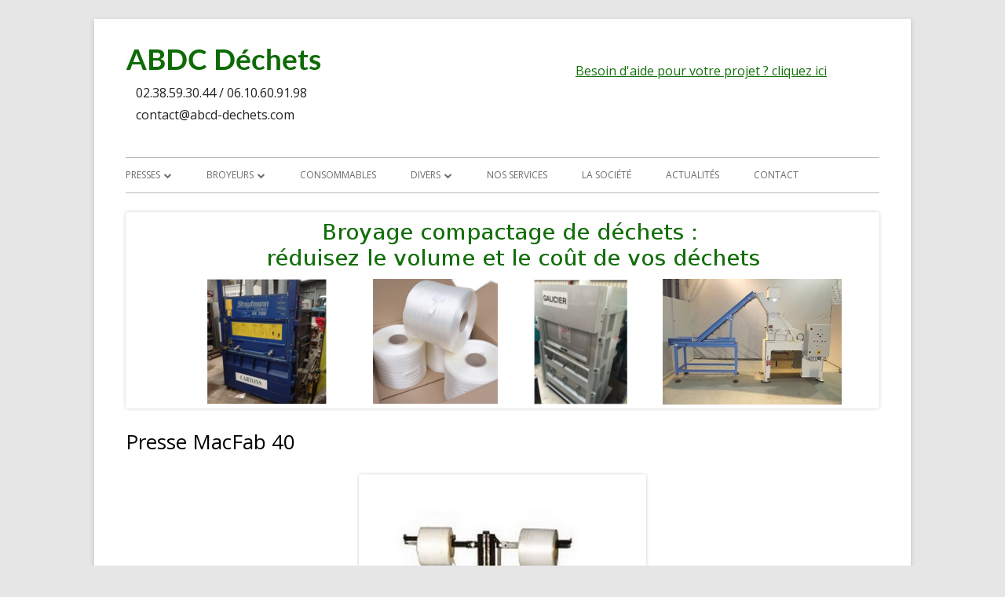

--- FILE ---
content_type: text/html; charset=UTF-8
request_url: https://www.abcd-dechets.com/presse-macfab-40-3/
body_size: 9146
content:
<!DOCTYPE html>


<!--[if IE 8]>
<html class="ie ie8 no-js" lang="fr-FR"
	prefix="og: https://ogp.me/ns#" >
<![endif]-->

<!--[if !(IE 8)]><!-->
<html lang="fr-FR"
	prefix="og: https://ogp.me/ns#"  class="no-js">
<!--<![endif]-->
<head>


<meta charset="UTF-8" />
<meta name="viewport" content="width=device-width" />
<link rel="profile" href="http://gmpg.org/xfn/11" />
<link rel="profile" href="http://microformats.org/profile/specs" />
<link rel="profile" href="http://microformats.org/profile/hatom" />

<!--[if lt IE 9]>
<script src="https://www.abcd-dechets.com/wp-content/themes/tiny-framework/js/html5shiv.min.js" type="text/javascript"></script>
<![endif]-->


<script>(function(html){html.className = html.className.replace(/\bno-js\b/,'js')})(document.documentElement);</script>
<title>Presse MacFab 40 |</title>

		<!-- All in One SEO 4.1.0.3 -->
		<meta property="og:site_name" content="|" />
		<meta property="og:type" content="article" />
		<meta property="og:title" content="Presse MacFab 40 |" />
		<meta property="og:image" content="https://www.abcd-dechets.com/wp-content/uploads/2016/01/logo.jpg" />
		<meta property="og:image:secure_url" content="https://www.abcd-dechets.com/wp-content/uploads/2016/01/logo.jpg" />
		<meta property="article:published_time" content="2016-03-01T10:32:35Z" />
		<meta property="article:modified_time" content="2016-03-01T10:32:35Z" />
		<meta name="twitter:card" content="summary" />
		<meta name="twitter:domain" content="www.abcd-dechets.com" />
		<meta name="twitter:title" content="Presse MacFab 40 |" />
		<meta name="twitter:image" content="https://www.abcd-dechets.com/wp-content/uploads/2016/01/logo.jpg" />
		<meta name="google" content="nositelinkssearchbox" />
		<script type="application/ld+json" class="aioseo-schema">
			{"@context":"https:\/\/schema.org","@graph":[{"@type":"WebSite","@id":"https:\/\/www.abcd-dechets.com\/#website","url":"https:\/\/www.abcd-dechets.com\/","publisher":{"@id":"https:\/\/www.abcd-dechets.com\/#organization"}},{"@type":"Organization","@id":"https:\/\/www.abcd-dechets.com\/#organization","url":"https:\/\/www.abcd-dechets.com\/","logo":{"@type":"ImageObject","@id":"https:\/\/www.abcd-dechets.com\/#organizationLogo","url":"https:\/\/www.abcd-dechets.com\/wp-content\/uploads\/2016\/01\/logo.jpg","width":"249","height":"27"},"image":{"@id":"https:\/\/www.abcd-dechets.com\/#organizationLogo"}},{"@type":"BreadcrumbList","@id":"https:\/\/www.abcd-dechets.com\/presse-macfab-40-3\/#breadcrumblist","itemListElement":[{"@type":"ListItem","@id":"https:\/\/www.abcd-dechets.com\/#listItem","position":"1","item":{"@id":"https:\/\/www.abcd-dechets.com\/#item","name":"Accueil","description":"ABCD D\u00e9chets c'est : Toutes les presses pour le compactage des d\u00e9chets Tous les broyeurs pour le broyage des d\u00e9chets Tous les consommables n\u00e9cessaires aux machines Tout ce qui est n\u00e9cessaire en amont ou en aval des machines Voir les derni\u00e8res machines vendues ! D\u00e9couvrez nos offres du mois ! Des contrats de location longue ...continuer la lecture de \"Presse MacFab 40\"","url":"https:\/\/www.abcd-dechets.com\/"},"nextItem":"https:\/\/www.abcd-dechets.com\/presse-macfab-40-3\/#listItem"},{"@type":"ListItem","@id":"https:\/\/www.abcd-dechets.com\/presse-macfab-40-3\/#listItem","position":"2","item":{"@id":"https:\/\/www.abcd-dechets.com\/presse-macfab-40-3\/#item","name":"Presse MacFab 40","url":"https:\/\/www.abcd-dechets.com\/presse-macfab-40-3\/"},"previousItem":"https:\/\/www.abcd-dechets.com\/#listItem"}]},{"@type":"Person","@id":"https:\/\/www.abcd-dechets.com\/author\/abcddechets\/#author","url":"https:\/\/www.abcd-dechets.com\/author\/abcddechets\/","name":"abcddechets","image":{"@type":"ImageObject","@id":"https:\/\/www.abcd-dechets.com\/presse-macfab-40-3\/#authorImage","url":"https:\/\/secure.gravatar.com\/avatar\/6999dc76b4032ebd876bda41ca5fa14a?s=96&d=mm&r=g","width":"96","height":"96","caption":"abcddechets"}},{"@type":"ItemPage","@id":"https:\/\/www.abcd-dechets.com\/presse-macfab-40-3\/#itempage","url":"https:\/\/www.abcd-dechets.com\/presse-macfab-40-3\/","name":"Presse MacFab 40 |","inLanguage":"fr-FR","isPartOf":{"@id":"https:\/\/www.abcd-dechets.com\/#website"},"breadcrumb":{"@id":"https:\/\/www.abcd-dechets.com\/presse-macfab-40-3\/#breadcrumblist"},"author":"https:\/\/www.abcd-dechets.com\/presse-macfab-40-3\/#author","creator":"https:\/\/www.abcd-dechets.com\/presse-macfab-40-3\/#author","datePublished":"2016-03-01T10:32:35+00:00","dateModified":"2016-03-01T10:32:35+00:00"}]}
		</script>
		<!-- All in One SEO -->

<link rel='dns-prefetch' href='//platform-api.sharethis.com' />
<link rel='dns-prefetch' href='//fonts.googleapis.com' />
<link rel='dns-prefetch' href='//s.w.org' />
<link href='https://fonts.gstatic.com' crossorigin rel='preconnect' />
<link rel="alternate" type="application/rss+xml" title=" &raquo; Flux" href="https://www.abcd-dechets.com/feed/" />
<link rel="alternate" type="application/rss+xml" title=" &raquo; Flux des commentaires" href="https://www.abcd-dechets.com/comments/feed/" />
<link rel="alternate" type="application/rss+xml" title=" &raquo; Presse MacFab 40 Flux des commentaires" href="https://www.abcd-dechets.com/feed/?attachment_id=197" />
		<script type="text/javascript">
			window._wpemojiSettings = {"baseUrl":"https:\/\/s.w.org\/images\/core\/emoji\/12.0.0-1\/72x72\/","ext":".png","svgUrl":"https:\/\/s.w.org\/images\/core\/emoji\/12.0.0-1\/svg\/","svgExt":".svg","source":{"concatemoji":"https:\/\/www.abcd-dechets.com\/wp-includes\/js\/wp-emoji-release.min.js?ver=5.2.23"}};
			!function(e,a,t){var n,r,o,i=a.createElement("canvas"),p=i.getContext&&i.getContext("2d");function s(e,t){var a=String.fromCharCode;p.clearRect(0,0,i.width,i.height),p.fillText(a.apply(this,e),0,0);e=i.toDataURL();return p.clearRect(0,0,i.width,i.height),p.fillText(a.apply(this,t),0,0),e===i.toDataURL()}function c(e){var t=a.createElement("script");t.src=e,t.defer=t.type="text/javascript",a.getElementsByTagName("head")[0].appendChild(t)}for(o=Array("flag","emoji"),t.supports={everything:!0,everythingExceptFlag:!0},r=0;r<o.length;r++)t.supports[o[r]]=function(e){if(!p||!p.fillText)return!1;switch(p.textBaseline="top",p.font="600 32px Arial",e){case"flag":return s([55356,56826,55356,56819],[55356,56826,8203,55356,56819])?!1:!s([55356,57332,56128,56423,56128,56418,56128,56421,56128,56430,56128,56423,56128,56447],[55356,57332,8203,56128,56423,8203,56128,56418,8203,56128,56421,8203,56128,56430,8203,56128,56423,8203,56128,56447]);case"emoji":return!s([55357,56424,55356,57342,8205,55358,56605,8205,55357,56424,55356,57340],[55357,56424,55356,57342,8203,55358,56605,8203,55357,56424,55356,57340])}return!1}(o[r]),t.supports.everything=t.supports.everything&&t.supports[o[r]],"flag"!==o[r]&&(t.supports.everythingExceptFlag=t.supports.everythingExceptFlag&&t.supports[o[r]]);t.supports.everythingExceptFlag=t.supports.everythingExceptFlag&&!t.supports.flag,t.DOMReady=!1,t.readyCallback=function(){t.DOMReady=!0},t.supports.everything||(n=function(){t.readyCallback()},a.addEventListener?(a.addEventListener("DOMContentLoaded",n,!1),e.addEventListener("load",n,!1)):(e.attachEvent("onload",n),a.attachEvent("onreadystatechange",function(){"complete"===a.readyState&&t.readyCallback()})),(n=t.source||{}).concatemoji?c(n.concatemoji):n.wpemoji&&n.twemoji&&(c(n.twemoji),c(n.wpemoji)))}(window,document,window._wpemojiSettings);
		</script>
		<style type="text/css">
img.wp-smiley,
img.emoji {
	display: inline !important;
	border: none !important;
	box-shadow: none !important;
	height: 1em !important;
	width: 1em !important;
	margin: 0 .07em !important;
	vertical-align: -0.1em !important;
	background: none !important;
	padding: 0 !important;
}
</style>
	<link rel='stylesheet' id='wp-block-library-css'  href='https://www.abcd-dechets.com/wp-includes/css/dist/block-library/style.min.css?ver=5.2.23' type='text/css' media='all' />
<link rel='stylesheet' id='wc-block-style-css'  href='https://www.abcd-dechets.com/wp-content/plugins/woocommerce/packages/woocommerce-blocks/build/style.css?ver=2.3.0' type='text/css' media='all' />
<link rel='stylesheet' id='contact-form-7-css'  href='https://www.abcd-dechets.com/wp-content/plugins/contact-form-7/includes/css/styles.css?ver=5.1.6' type='text/css' media='all' />
<link rel='stylesheet' id='gdpr-css'  href='https://www.abcd-dechets.com/wp-content/plugins/gdpr/assets/css/gdpr-public.css?ver=2.1.0' type='text/css' media='all' />
<link rel='stylesheet' id='woocommerce-layout-css'  href='https://www.abcd-dechets.com/wp-content/plugins/woocommerce/assets/css/woocommerce-layout.css?ver=3.7.3' type='text/css' media='all' />
<link rel='stylesheet' id='woocommerce-smallscreen-css'  href='https://www.abcd-dechets.com/wp-content/plugins/woocommerce/assets/css/woocommerce-smallscreen.css?ver=3.7.3' type='text/css' media='only screen and (max-width: 768px)' />
<link rel='stylesheet' id='woocommerce-general-css'  href='https://www.abcd-dechets.com/wp-content/plugins/woocommerce/assets/css/woocommerce.css?ver=3.7.3' type='text/css' media='all' />
<style id='woocommerce-inline-inline-css' type='text/css'>
.woocommerce form .form-row .required { visibility: visible; }
</style>
<link rel='stylesheet' id='font-awesome-css'  href='https://www.abcd-dechets.com/wp-content/plugins/elementor/assets/lib/font-awesome/css/font-awesome.min.css?ver=4.7.0' type='text/css' media='all' />
<style id='font-awesome-inline-css' type='text/css'>
[data-font="FontAwesome"]:before {font-family: 'FontAwesome' !important;content: attr(data-icon) !important;speak: none !important;font-weight: normal !important;font-variant: normal !important;text-transform: none !important;line-height: 1 !important;font-style: normal !important;-webkit-font-smoothing: antialiased !important;-moz-osx-font-smoothing: grayscale !important;}
</style>
<link rel='stylesheet' id='chld_thm_cfg_parent-css'  href='https://www.abcd-dechets.com/wp-content/themes/tiny-framework/style.css?ver=5.2.23' type='text/css' media='all' />
<link rel='stylesheet' id='tinyframework-fonts-css'  href='https://fonts.googleapis.com/css?family=Open+Sans%3A400italic%2C700italic%2C400%2C700&#038;subset=latin%2Clatin-ext' type='text/css' media='all' />
<link rel='stylesheet' id='tinyframework-style-css'  href='https://www.abcd-dechets.com/wp-content/themes/tiny-framework-child/style.css?ver=2.2.1.1483529123' type='text/css' media='all' />
<!--[if lt IE 9]>
<link rel='stylesheet' id='tinyframework-ie-css'  href='https://www.abcd-dechets.com/wp-content/themes/tiny-framework/css/ie.css?ver=2.3.1' type='text/css' media='all' />
<![endif]-->
<script type='text/javascript' src='https://www.abcd-dechets.com/wp-includes/js/jquery/jquery.js?ver=1.12.4-wp'></script>
<script type='text/javascript' src='https://www.abcd-dechets.com/wp-includes/js/jquery/jquery-migrate.min.js?ver=1.4.1'></script>
<script type='text/javascript'>
/* <![CDATA[ */
var GDPR = {"ajaxurl":"https:\/\/www.abcd-dechets.com\/wp-admin\/admin-ajax.php","logouturl":"","i18n":{"aborting":"Abandonner","logging_out":"Vous \u00eates d\u00e9connect\u00e9.","continue":"Continuer","cancel":"Annuler","ok":"OK","close_account":"Fermer votre compte\u00a0?","close_account_warning":"Votre compte sera ferm\u00e9 et toutes les donn\u00e9es seront d\u00e9finitivement supprim\u00e9es et ne pourront pas \u00eatre r\u00e9cup\u00e9r\u00e9es. Confirmez-vous\u00a0?","are_you_sure":"Confirmez-vous\u00a0?","policy_disagree":"En n\u2019\u00e9tant pas d\u2019accord, vous n\u2019aurez plus acc\u00e8s \u00e0 notre site et serez d\u00e9connect\u00e9."},"is_user_logged_in":"","refresh":"1"};
/* ]]> */
</script>
<script type='text/javascript' src='https://www.abcd-dechets.com/wp-content/plugins/gdpr/assets/js/gdpr-public.js?ver=2.1.0'></script>
<!--[if lt IE 9]>
<script type='text/javascript' src='https://www.abcd-dechets.com/wp-content/themes/tiny-framework/js/html5shiv.min.js?ver=3.7.3'></script>
<![endif]-->
<script type='text/javascript' src='//platform-api.sharethis.com/js/sharethis.js#product=ga'></script>
<link rel='https://api.w.org/' href='https://www.abcd-dechets.com/wp-json/' />
<link rel="EditURI" type="application/rsd+xml" title="RSD" href="https://www.abcd-dechets.com/xmlrpc.php?rsd" />
<link rel="wlwmanifest" type="application/wlwmanifest+xml" href="https://www.abcd-dechets.com/wp-includes/wlwmanifest.xml" /> 
<meta name="generator" content="WordPress 5.2.23" />
<meta name="generator" content="WooCommerce 3.7.3" />
<link rel='shortlink' href='https://www.abcd-dechets.com/?p=197' />
<link rel="alternate" type="application/json+oembed" href="https://www.abcd-dechets.com/wp-json/oembed/1.0/embed?url=https%3A%2F%2Fwww.abcd-dechets.com%2Fpresse-macfab-40-3%2F" />
<link rel="alternate" type="text/xml+oembed" href="https://www.abcd-dechets.com/wp-json/oembed/1.0/embed?url=https%3A%2F%2Fwww.abcd-dechets.com%2Fpresse-macfab-40-3%2F&#038;format=xml" />
<link rel="alternate" type="application/rss+xml" title=" GeoRSS-Feed" href="https://www.abcd-dechets.com/wp-content/plugins/leaflet-maps-marker/leaflet-georss.php?layer=all" />
                <style type="text/css">

                    form.cart button.single_add_to_cart_button, form.cart .quantity, .widget.woocommerce.widget_shopping_cart                    {
                        display: none !important
                    }

                </style>

					<noscript><style>.woocommerce-product-gallery{ opacity: 1 !important; }</style></noscript>
	
</head>

<body class="attachment attachment-template-default single single-attachment postid-197 attachmentid-197 attachment-jpeg wp-custom-logo theme-tiny-framework woocommerce-no-js has-site-logo h-entry hentry single-author header-image-yes full-width custom-font-enabled singular footer-widgets attachment-presse-macfab-40-3 elementor-default" itemscope="" itemtype="https://schema.org/WebPage">


<span class="skiplink"><a class="screen-reader-text" href="#content" title="Aller au contenu">Aller au contenu</a></span>


<noscript>
	<div id="no-javascript">
		Les fonctionnalités avancées de ce site web nécessitent que vous activiez JavaScript dans les préférences de votre navigateur. Merci !	</div>
</noscript>

<div id="page" class="site">

	
	<header id="masthead" class="site-header" role="banner" itemscope="itemscope" itemtype="https://schema.org/WPHeader">

		
		<div class="site-branding" itemprop="publisher" itemscope itemtype="https://schema.org/Organization">

			<a href="https://www.abcd-dechets.com/" class="custom-logo-link site-logo-link" rel="home"><img width="249" height="27" src="https://www.abcd-dechets.com/wp-content/uploads/2016/01/logo.jpg" class="custom-logo attachment-full size-full" alt="" /></a>			<div id="site-title-wrapper">
        <!-- maryline -->

        <p style="float:right;padding-left: 300px;"><a href="http://www.abcd-dechets.com/demande-projet/">Besoin d'aide pour votre projet ? cliquez ici</a></p>

        <p id="site-title"><br />02.38.59.30.44 / 06.10.60.91.98<br />contact@abcd-dechets.com</p>
				
						<!--<p id="site-title" class="site-title"><a href="https://www.abcd-dechets.com/" rel="home"></a></p>-->

					
			</div><!-- #site-title-wrapper -->

		</div><!-- .site-branding -->

		
		<nav id="site-navigation" class="main-navigation" role="navigation" aria-label="Menu principal" itemscope="itemscope" itemtype="https://schema.org/SiteNavigationElement">

			<h2 class="screen-reader-text">Menu principal</h2>
			<button class="menu-toggle" aria-controls="primary-menu" aria-expanded="false">Menu</button>

			
			<div class="search-box-wrapper search-container-mobile">
				<div class="search-box">
					<form itemprop="potentialAction" itemscope itemtype="http://schema.org/SearchAction" role="search" method="get" class="search-form" action="https://www.abcd-dechets.com/">
				<label>
					<span class="screen-reader-text">Rechercher :</span>
					<input type="search" itemprop="query-input" class="search-field" placeholder="Recherche&hellip;" value="" name="s" />
				</label>
				<input type="submit" class="search-submit" value="Rechercher" />
			<meta itemprop="target" content="https://www.abcd-dechets.com/?s={search} "/></form>				</div>
			</div>

			<!--<button class="go-to-top"><a href="#page"><span class="icon-webfont fa-chevron-circle-up" aria-hidden="true"></span></a></button>-->

			<div class="menu-principal-container"><ul id="primary-menu" class="nav-menu"><li id="menu-item-551" class="menu-item menu-item-type-taxonomy menu-item-object-product_cat menu-item-has-children menu-item-551"><a href="https://www.abcd-dechets.com/categorie-produit/presses/">Presses</a>
<ul class="sub-menu">
	<li id="menu-item-552" class="menu-item menu-item-type-taxonomy menu-item-object-product_cat menu-item-552"><a href="https://www.abcd-dechets.com/categorie-produit/presses/presses-horizontales-doccasion/">Presses horizontales d&rsquo;occasion</a></li>
	<li id="menu-item-555" class="menu-item menu-item-type-taxonomy menu-item-object-product_cat menu-item-555"><a href="https://www.abcd-dechets.com/categorie-produit/presses/presses-verticales-doccasion/">Presses verticales d&rsquo;occasion</a></li>
	<li id="menu-item-553" class="menu-item menu-item-type-taxonomy menu-item-object-product_cat menu-item-553"><a href="https://www.abcd-dechets.com/categorie-produit/presses/presses-neuves/">Presses neuves</a></li>
	<li id="menu-item-554" class="menu-item menu-item-type-taxonomy menu-item-object-product_cat menu-item-554"><a href="https://www.abcd-dechets.com/categorie-produit/presses/presses-verticales-50-tonnes-doccasion/">Presses verticales 50 Tonnes d&rsquo;occasion</a></li>
</ul>
</li>
<li id="menu-item-568" class="menu-item menu-item-type-taxonomy menu-item-object-product_cat menu-item-has-children menu-item-568"><a href="https://www.abcd-dechets.com/categorie-produit/broyeurs/">Broyeurs</a>
<ul class="sub-menu">
	<li id="menu-item-569" class="menu-item menu-item-type-taxonomy menu-item-object-product_cat menu-item-569"><a href="https://www.abcd-dechets.com/categorie-produit/broyeurs/broyeur-destructeur-demballages/">Broyeur destructeur d&#8217;emballages</a></li>
	<li id="menu-item-570" class="menu-item menu-item-type-taxonomy menu-item-object-product_cat menu-item-570"><a href="https://www.abcd-dechets.com/categorie-produit/broyeurs/broyeur-destructeur-darchives/">Broyeur destructeur d’archives</a></li>
	<li id="menu-item-571" class="menu-item menu-item-type-taxonomy menu-item-object-product_cat menu-item-571"><a href="https://www.abcd-dechets.com/categorie-produit/broyeurs/broyeur-granulateur-a-lame/">Broyeur granulateur à lame</a></li>
	<li id="menu-item-572" class="menu-item menu-item-type-taxonomy menu-item-object-product_cat menu-item-572"><a href="https://www.abcd-dechets.com/categorie-produit/broyeurs/broyeurs-monorotor-palettes-broyeurs/">Broyeurs monorotor palettes, bois et plastique</a></li>
	<li id="menu-item-660" class="menu-item menu-item-type-taxonomy menu-item-object-product_cat menu-item-660"><a href="https://www.abcd-dechets.com/categorie-produit/broyeurs/broyeur-a-marteau/">Broyeur à marteau</a></li>
</ul>
</li>
<li id="menu-item-573" class="menu-item menu-item-type-taxonomy menu-item-object-product_cat menu-item-573"><a href="https://www.abcd-dechets.com/categorie-produit/consommables/">Consommables</a></li>
<li id="menu-item-574" class="menu-item menu-item-type-taxonomy menu-item-object-product_cat menu-item-has-children menu-item-574"><a href="https://www.abcd-dechets.com/categorie-produit/divers/">Divers</a>
<ul class="sub-menu">
	<li id="menu-item-580" class="menu-item menu-item-type-taxonomy menu-item-object-product_cat menu-item-580"><a href="https://www.abcd-dechets.com/categorie-produit/divers/alimentation-des-machines/">Alimentation des machines</a></li>
	<li id="menu-item-575" class="menu-item menu-item-type-taxonomy menu-item-object-product_cat menu-item-has-children menu-item-575"><a href="https://www.abcd-dechets.com/categorie-produit/divers/evacuation-des-produits/">Evacuation des produits</a>
	<ul class="sub-menu">
		<li id="menu-item-577" class="menu-item menu-item-type-taxonomy menu-item-object-product_cat menu-item-577"><a href="https://www.abcd-dechets.com/categorie-produit/divers/transport-pneumatique/">Transport pneumatique</a></li>
	</ul>
</li>
	<li id="menu-item-576" class="menu-item menu-item-type-taxonomy menu-item-object-product_cat menu-item-576"><a href="https://www.abcd-dechets.com/categorie-produit/divers/machines-diverses/">Machines diverses</a></li>
</ul>
</li>
<li id="menu-item-66" class="menu-item menu-item-type-post_type menu-item-object-page menu-item-66"><a href="https://www.abcd-dechets.com/nos-services/">Nos services</a></li>
<li id="menu-item-65" class="menu-item menu-item-type-post_type menu-item-object-page menu-item-65"><a href="https://www.abcd-dechets.com/la-societe/">La société</a></li>
<li id="menu-item-321" class="menu-item menu-item-type-taxonomy menu-item-object-category menu-item-321"><a href="https://www.abcd-dechets.com/category/actualites/">Actualités</a></li>
<li id="menu-item-69" class="menu-item menu-item-type-post_type menu-item-object-page menu-item-69"><a href="https://www.abcd-dechets.com/contact/">Contact</a></li>
</ul></div>
		</nav><!-- #site-navigation -->

		<!-- Custom Header - Start -->

		
		
			
				<img src="https://www.abcd-dechets.com/wp-content/uploads/2018/03/accueil3.png" class="header-image" width="960" height="250" alt="" />

			
		
		<!-- Custom Header - End -->

		
	</header><!-- .site-header -->

	
	<div id="content" class="site-content">

	<div id="primary" class="content-area" itemscope="itemscope" itemtype="https://schema.org/ImageObject">

		
		<main id="main" class="site-main" itemscope="itemscope" itemprop="mainContentOfPage">

			
		
			
			<article id="post-197" class="image-attachment post-197 attachment type-attachment status-inherit" itemscope="" itemtype="https://schema.org/ImageObject">

				
				<header class="entry-header">

					<h1 class="entry-title" itemprop="headline">Presse MacFab 40</h1>
					<link itemprop="mainEntityOfPage" href="https://www.abcd-dechets.com/presse-macfab-40-3/"/>

				</header><!-- .entry-header -->

				<div class="entry-content">

					<div class="entry-attachment">

						<img width="366" height="699" src="https://www.abcd-dechets.com/wp-content/uploads/2016/03/Presse-MacFab-40-2.jpg" class="attachment-960x960 size-960x960" alt="" srcset="https://www.abcd-dechets.com/wp-content/uploads/2016/03/Presse-MacFab-40-2.jpg 366w, https://www.abcd-dechets.com/wp-content/uploads/2016/03/Presse-MacFab-40-2-183x350.jpg 183w" sizes="(max-width: 366px) 100vw, 366px" />
					
					</div><!-- .entry-attachment -->

					<div class="entry-description">

						
					</div><!-- .entry-description -->

					
				</div><!-- .entry-content -->

				<footer class="entry-meta">

					<span class="posted-on"><span class="screen-reader-text">Publié le </span><a href="https://www.abcd-dechets.com/presse-macfab-40-3/" rel="bookmark"><time class="entry-date published updated" datetime="2016-03-01T11:32:35+01:00">1 mars 2016</time></a></span><span class="full-size-link"><span class="screen-reader-text">Taille réelle </span><a href="https://www.abcd-dechets.com/wp-content/uploads/2016/03/Presse-MacFab-40-2.jpg">366 &times; 699</a></span>
				</footer><!-- .entry-meta -->

				
			</article><!-- #post -->

			
			<nav id="image-navigation" class="navigation image-navigation">
				<div class="nav-links">
					<div class="nav-previous"><a rel="prev" href='https://www.abcd-dechets.com/presse-macfab-40-vue-densemble-2/'>Image précédente</a></div><div class="nav-next"><a rel="next" href='https://www.abcd-dechets.com/presse-macfab-40-vue-densemble-3/'>Image suivante</a></div>
				</div><!-- .nav-links -->
			</nav><!-- .image-navigation -->

			

<div id="comments" class="comments-area">

	
		<div id="respond" class="comment-respond">
		<h3 id="reply-title" class="comment-reply-title">Laisser un commentaire <small><a rel="nofollow" id="cancel-comment-reply-link" href="/presse-macfab-40-3/#respond" style="display:none;">Annuler la réponse</a></small></h3>			<form action="https://www.abcd-dechets.com/wp-comments-post.php" method="post" id="commentform" class="comment-form" novalidate>
				<p class="comment-notes"><span id="email-notes">Votre adresse de messagerie ne sera pas publiée.</span> Les champs obligatoires sont indiqués avec <span class="required">*</span></p><p class="comment-form-comment"><label for="comment">Commentaire</label> <textarea autocomplete="new-password"  id="dba81a192a"  name="dba81a192a"   cols="45" rows="8" maxlength="65525" required="required"></textarea><textarea id="comment" aria-hidden="true" name="comment" autocomplete="new-password" style="padding:0 !important;clip:rect(1px, 1px, 1px, 1px) !important;position:absolute !important;white-space:nowrap !important;height:1px !important;width:1px !important;overflow:hidden !important;" tabindex="-1"></textarea><script data-noptimize type="text/javascript">document.getElementById("comment").setAttribute( "id", "a4d389056e85968a6a3ede15d5faa7f6" );document.getElementById("dba81a192a").setAttribute( "id", "comment" );</script></p><p class="comment-form-author"><label for="author">Nom <span class="required">*</span></label> <input autocomplete="nickname name"  id="author" name="author" type="text" value="" size="30" maxlength="245" required='required' /></p>
<p class="comment-form-email"><label for="email">Adresse de messagerie <span class="required">*</span></label> <input autocomplete="email"  id="email" name="email" type="email" value="" size="30" maxlength="100" aria-describedby="email-notes" required='required' /></p>
<p class="comment-form-url"><label for="url">Site web</label> <input autocomplete="url"  id="url" name="url" type="url" value="" size="30" maxlength="200" /></p>
<p class="form-submit"><input name="submit" type="submit" id="submit" class="submit" value="Laisser un commentaire" /> <input type='hidden' name='comment_post_ID' value='197' id='comment_post_ID' />
<input type='hidden' name='comment_parent' id='comment_parent' value='0' />
</p>			</form>
			</div><!-- #respond -->
	
</div><!-- #comments .comments-area -->


		
		
		</main><!-- .site-main -->

		
	</div><!-- #primary -->

	</div><!-- #content .site-content -->

	
	
	<footer id="colophon" class="site-footer" role="contentinfo" aria-labelledby="footer-header" itemscope="itemscope" itemtype="https://schema.org/WPFooter">

		
		<h2 class="screen-reader-text" id="footer-header">Contenu du pied de page</h2>

		<div id="footer-widgets" class="widget-area three" itemscope="itemscope" itemtype="https://schema.org/WPSideBar">

			
									<div id="footer-widget-left">
											</div>
				
									<div id="footer-widget-middle">
											</div>
				
				
			
		</div><!-- #footer-widgets -->

		<div class="site-info">

			
			
				<div id="copyright-widget">
									</div>
				<span class="meta-separator" aria-hidden="true">&bull;</span>

			
			
			
			<!--<span id="site-admin-link"> <a href="https://www.abcd-dechets.com/wp-login.php">Connexion</a></span>-->

		</div><!-- .site-info -->

		<div class="site-info-2">

			
			

		</div><!-- .site-info-2 -->

		
	</footer><!-- .site-footer -->

	
</div><!-- #page .site -->

<div class="gdpr gdpr-overlay"></div>
<div class="gdpr gdpr-general-confirmation">
	<div class="gdpr-wrapper">
		<header>
			<div class="gdpr-box-title">
				<h3></h3>
				<span class="gdpr-close"></span>
			</div>
		</header>
		<div class="gdpr-content">
			<p></p>
		</div>
		<footer>
			<button class="gdpr-ok">OK</button>
		</footer>
	</div>
</div>
<script>
    jQuery(document).ready(function () {
		jQuery.post('https://www.abcd-dechets.com?ga_action=googleanalytics_get_script', {action: 'googleanalytics_get_script'}, function(response) {
			var s = document.createElement("script");
			s.type = "text/javascript";
			s.innerHTML = response;
			jQuery("head").append(s);
		});
    });
</script>	<script type="text/javascript">
		var c = document.body.className;
		c = c.replace(/woocommerce-no-js/, 'woocommerce-js');
		document.body.className = c;
	</script>
			<script type="text/javascript">
			var wc_product_block_data = JSON.parse( decodeURIComponent( '%7B%22min_columns%22%3A1%2C%22max_columns%22%3A6%2C%22default_columns%22%3A3%2C%22min_rows%22%3A1%2C%22max_rows%22%3A6%2C%22default_rows%22%3A1%2C%22thumbnail_size%22%3A300%2C%22placeholderImgSrc%22%3A%22https%3A%5C%2F%5C%2Fwww.abcd-dechets.com%5C%2Fwp-content%5C%2Fuploads%5C%2Fwoocommerce-placeholder.png%22%2C%22min_height%22%3A500%2C%22default_height%22%3A500%2C%22isLargeCatalog%22%3Afalse%2C%22limitTags%22%3Afalse%2C%22hasTags%22%3Afalse%2C%22productCategories%22%3A%5B%7B%22term_id%22%3A64%2C%22name%22%3A%22Non%20class%5Cu00e9%22%2C%22slug%22%3A%22non-classe%22%2C%22term_group%22%3A0%2C%22term_taxonomy_id%22%3A64%2C%22taxonomy%22%3A%22product_cat%22%2C%22description%22%3A%22%22%2C%22parent%22%3A0%2C%22count%22%3A1%2C%22filter%22%3A%22raw%22%2C%22term_order%22%3A%220%22%2C%22link%22%3A%22https%3A%5C%2F%5C%2Fwww.abcd-dechets.com%5C%2Fcategorie-produit%5C%2Fnon-classe%5C%2F%22%7D%2C%7B%22term_id%22%3A52%2C%22name%22%3A%22Alimentation%20des%20machines%22%2C%22slug%22%3A%22alimentation-des-machines%22%2C%22term_group%22%3A0%2C%22term_taxonomy_id%22%3A52%2C%22taxonomy%22%3A%22product_cat%22%2C%22description%22%3A%22%22%2C%22parent%22%3A44%2C%22count%22%3A0%2C%22filter%22%3A%22raw%22%2C%22term_order%22%3A%220%22%2C%22link%22%3A%22https%3A%5C%2F%5C%2Fwww.abcd-dechets.com%5C%2Fcategorie-produit%5C%2Fdivers%5C%2Falimentation-des-machines%5C%2F%22%7D%2C%7B%22term_id%22%3A63%2C%22name%22%3A%22Broyeur%20%5Cu00e0%20marteau%22%2C%22slug%22%3A%22broyeur-a-marteau%22%2C%22term_group%22%3A0%2C%22term_taxonomy_id%22%3A63%2C%22taxonomy%22%3A%22product_cat%22%2C%22description%22%3A%22%22%2C%22parent%22%3A34%2C%22count%22%3A1%2C%22filter%22%3A%22raw%22%2C%22term_order%22%3A%220%22%2C%22link%22%3A%22https%3A%5C%2F%5C%2Fwww.abcd-dechets.com%5C%2Fcategorie-produit%5C%2Fbroyeurs%5C%2Fbroyeur-a-marteau%5C%2F%22%7D%2C%7B%22term_id%22%3A33%2C%22name%22%3A%22Broyeur%20destructeur%20d%27emballages%22%2C%22slug%22%3A%22broyeur-destructeur-demballages%22%2C%22term_group%22%3A0%2C%22term_taxonomy_id%22%3A33%2C%22taxonomy%22%3A%22product_cat%22%2C%22description%22%3A%22%22%2C%22parent%22%3A34%2C%22count%22%3A1%2C%22filter%22%3A%22raw%22%2C%22term_order%22%3A%220%22%2C%22link%22%3A%22https%3A%5C%2F%5C%2Fwww.abcd-dechets.com%5C%2Fcategorie-produit%5C%2Fbroyeurs%5C%2Fbroyeur-destructeur-demballages%5C%2F%22%7D%2C%7B%22term_id%22%3A35%2C%22name%22%3A%22Broyeur%20destructeur%20d%5Cu2019archives%22%2C%22slug%22%3A%22broyeur-destructeur-darchives%22%2C%22term_group%22%3A0%2C%22term_taxonomy_id%22%3A35%2C%22taxonomy%22%3A%22product_cat%22%2C%22description%22%3A%22%22%2C%22parent%22%3A34%2C%22count%22%3A3%2C%22filter%22%3A%22raw%22%2C%22term_order%22%3A%220%22%2C%22link%22%3A%22https%3A%5C%2F%5C%2Fwww.abcd-dechets.com%5C%2Fcategorie-produit%5C%2Fbroyeurs%5C%2Fbroyeur-destructeur-darchives%5C%2F%22%7D%2C%7B%22term_id%22%3A37%2C%22name%22%3A%22Broyeur%20granulateur%20%5Cu00e0%20lame%22%2C%22slug%22%3A%22broyeur-granulateur-a-lame%22%2C%22term_group%22%3A0%2C%22term_taxonomy_id%22%3A37%2C%22taxonomy%22%3A%22product_cat%22%2C%22description%22%3A%22%22%2C%22parent%22%3A34%2C%22count%22%3A0%2C%22filter%22%3A%22raw%22%2C%22term_order%22%3A%220%22%2C%22link%22%3A%22https%3A%5C%2F%5C%2Fwww.abcd-dechets.com%5C%2Fcategorie-produit%5C%2Fbroyeurs%5C%2Fbroyeur-granulateur-a-lame%5C%2F%22%7D%2C%7B%22term_id%22%3A34%2C%22name%22%3A%22Broyeurs%22%2C%22slug%22%3A%22broyeurs%22%2C%22term_group%22%3A0%2C%22term_taxonomy_id%22%3A34%2C%22taxonomy%22%3A%22product_cat%22%2C%22description%22%3A%22%22%2C%22parent%22%3A0%2C%22count%22%3A6%2C%22filter%22%3A%22raw%22%2C%22term_order%22%3A%220%22%2C%22link%22%3A%22https%3A%5C%2F%5C%2Fwww.abcd-dechets.com%5C%2Fcategorie-produit%5C%2Fbroyeurs%5C%2F%22%7D%2C%7B%22term_id%22%3A49%2C%22name%22%3A%22Broyeurs%20monorotor%20palettes%2C%20bois%20et%20plastique%22%2C%22slug%22%3A%22broyeurs-monorotor-palettes-broyeurs%22%2C%22term_group%22%3A0%2C%22term_taxonomy_id%22%3A49%2C%22taxonomy%22%3A%22product_cat%22%2C%22description%22%3A%22%22%2C%22parent%22%3A34%2C%22count%22%3A1%2C%22filter%22%3A%22raw%22%2C%22term_order%22%3A%220%22%2C%22link%22%3A%22https%3A%5C%2F%5C%2Fwww.abcd-dechets.com%5C%2Fcategorie-produit%5C%2Fbroyeurs%5C%2Fbroyeurs-monorotor-palettes-broyeurs%5C%2F%22%7D%2C%7B%22term_id%22%3A39%2C%22name%22%3A%22Consommables%22%2C%22slug%22%3A%22consommables%22%2C%22term_group%22%3A0%2C%22term_taxonomy_id%22%3A39%2C%22taxonomy%22%3A%22product_cat%22%2C%22description%22%3A%22%22%2C%22parent%22%3A0%2C%22count%22%3A1%2C%22filter%22%3A%22raw%22%2C%22term_order%22%3A%220%22%2C%22link%22%3A%22https%3A%5C%2F%5C%2Fwww.abcd-dechets.com%5C%2Fcategorie-produit%5C%2Fconsommables%5C%2F%22%7D%2C%7B%22term_id%22%3A44%2C%22name%22%3A%22Divers%22%2C%22slug%22%3A%22divers%22%2C%22term_group%22%3A0%2C%22term_taxonomy_id%22%3A44%2C%22taxonomy%22%3A%22product_cat%22%2C%22description%22%3A%22%22%2C%22parent%22%3A0%2C%22count%22%3A4%2C%22filter%22%3A%22raw%22%2C%22term_order%22%3A%220%22%2C%22link%22%3A%22https%3A%5C%2F%5C%2Fwww.abcd-dechets.com%5C%2Fcategorie-produit%5C%2Fdivers%5C%2F%22%7D%2C%7B%22term_id%22%3A46%2C%22name%22%3A%22Evacuation%20des%20produits%22%2C%22slug%22%3A%22evacuation-des-produits%22%2C%22term_group%22%3A0%2C%22term_taxonomy_id%22%3A46%2C%22taxonomy%22%3A%22product_cat%22%2C%22description%22%3A%22%22%2C%22parent%22%3A44%2C%22count%22%3A1%2C%22filter%22%3A%22raw%22%2C%22term_order%22%3A%220%22%2C%22link%22%3A%22https%3A%5C%2F%5C%2Fwww.abcd-dechets.com%5C%2Fcategorie-produit%5C%2Fdivers%5C%2Fevacuation-des-produits%5C%2F%22%7D%2C%7B%22term_id%22%3A45%2C%22name%22%3A%22Machines%20diverses%22%2C%22slug%22%3A%22machines-diverses%22%2C%22term_group%22%3A0%2C%22term_taxonomy_id%22%3A45%2C%22taxonomy%22%3A%22product_cat%22%2C%22description%22%3A%22%22%2C%22parent%22%3A44%2C%22count%22%3A2%2C%22filter%22%3A%22raw%22%2C%22term_order%22%3A%220%22%2C%22link%22%3A%22https%3A%5C%2F%5C%2Fwww.abcd-dechets.com%5C%2Fcategorie-produit%5C%2Fdivers%5C%2Fmachines-diverses%5C%2F%22%7D%2C%7B%22term_id%22%3A29%2C%22name%22%3A%22Presses%22%2C%22slug%22%3A%22presses%22%2C%22term_group%22%3A0%2C%22term_taxonomy_id%22%3A29%2C%22taxonomy%22%3A%22product_cat%22%2C%22description%22%3A%22%22%2C%22parent%22%3A0%2C%22count%22%3A13%2C%22filter%22%3A%22raw%22%2C%22term_order%22%3A%220%22%2C%22link%22%3A%22https%3A%5C%2F%5C%2Fwww.abcd-dechets.com%5C%2Fcategorie-produit%5C%2Fpresses%5C%2F%22%7D%2C%7B%22term_id%22%3A32%2C%22name%22%3A%22Presses%20horizontales%20d%27occasion%22%2C%22slug%22%3A%22presses-horizontales-doccasion%22%2C%22term_group%22%3A0%2C%22term_taxonomy_id%22%3A32%2C%22taxonomy%22%3A%22product_cat%22%2C%22description%22%3A%22%22%2C%22parent%22%3A29%2C%22count%22%3A0%2C%22filter%22%3A%22raw%22%2C%22term_order%22%3A%220%22%2C%22link%22%3A%22https%3A%5C%2F%5C%2Fwww.abcd-dechets.com%5C%2Fcategorie-produit%5C%2Fpresses%5C%2Fpresses-horizontales-doccasion%5C%2F%22%7D%2C%7B%22term_id%22%3A40%2C%22name%22%3A%22Presses%20neuves%22%2C%22slug%22%3A%22presses-neuves%22%2C%22term_group%22%3A0%2C%22term_taxonomy_id%22%3A40%2C%22taxonomy%22%3A%22product_cat%22%2C%22description%22%3A%22%22%2C%22parent%22%3A29%2C%22count%22%3A0%2C%22filter%22%3A%22raw%22%2C%22term_order%22%3A%220%22%2C%22link%22%3A%22https%3A%5C%2F%5C%2Fwww.abcd-dechets.com%5C%2Fcategorie-produit%5C%2Fpresses%5C%2Fpresses-neuves%5C%2F%22%7D%2C%7B%22term_id%22%3A30%2C%22name%22%3A%22Presses%20verticales%2050%20Tonnes%20d%27occasion%22%2C%22slug%22%3A%22presses-verticales-50-tonnes-doccasion%22%2C%22term_group%22%3A0%2C%22term_taxonomy_id%22%3A30%2C%22taxonomy%22%3A%22product_cat%22%2C%22description%22%3A%22%22%2C%22parent%22%3A29%2C%22count%22%3A1%2C%22filter%22%3A%22raw%22%2C%22term_order%22%3A%220%22%2C%22link%22%3A%22https%3A%5C%2F%5C%2Fwww.abcd-dechets.com%5C%2Fcategorie-produit%5C%2Fpresses%5C%2Fpresses-verticales-50-tonnes-doccasion%5C%2F%22%7D%2C%7B%22term_id%22%3A31%2C%22name%22%3A%22Presses%20verticales%20d%27occasion%22%2C%22slug%22%3A%22presses-verticales-doccasion%22%2C%22term_group%22%3A0%2C%22term_taxonomy_id%22%3A31%2C%22taxonomy%22%3A%22product_cat%22%2C%22description%22%3A%22%22%2C%22parent%22%3A29%2C%22count%22%3A12%2C%22filter%22%3A%22raw%22%2C%22term_order%22%3A%220%22%2C%22link%22%3A%22https%3A%5C%2F%5C%2Fwww.abcd-dechets.com%5C%2Fcategorie-produit%5C%2Fpresses%5C%2Fpresses-verticales-doccasion%5C%2F%22%7D%2C%7B%22term_id%22%3A51%2C%22name%22%3A%22Transport%20pneumatique%22%2C%22slug%22%3A%22transport-pneumatique%22%2C%22term_group%22%3A0%2C%22term_taxonomy_id%22%3A51%2C%22taxonomy%22%3A%22product_cat%22%2C%22description%22%3A%22%22%2C%22parent%22%3A44%2C%22count%22%3A1%2C%22filter%22%3A%22raw%22%2C%22term_order%22%3A%220%22%2C%22link%22%3A%22https%3A%5C%2F%5C%2Fwww.abcd-dechets.com%5C%2Fcategorie-produit%5C%2Fdivers%5C%2Ftransport-pneumatique%5C%2F%22%7D%5D%2C%22homeUrl%22%3A%22https%3A%5C%2F%5C%2Fwww.abcd-dechets.com%5C%2F%22%7D' ) );
		</script>
		<script type='text/javascript'>
/* <![CDATA[ */
var wpcf7 = {"apiSettings":{"root":"https:\/\/www.abcd-dechets.com\/wp-json\/contact-form-7\/v1","namespace":"contact-form-7\/v1"}};
/* ]]> */
</script>
<script type='text/javascript' src='https://www.abcd-dechets.com/wp-content/plugins/contact-form-7/includes/js/scripts.js?ver=5.1.6'></script>
<script type='text/javascript' src='https://www.abcd-dechets.com/wp-content/plugins/woocommerce/assets/js/jquery-blockui/jquery.blockUI.min.js?ver=2.70'></script>
<script type='text/javascript'>
/* <![CDATA[ */
var wc_add_to_cart_params = {"ajax_url":"\/wp-admin\/admin-ajax.php","wc_ajax_url":"\/?wc-ajax=%%endpoint%%","i18n_view_cart":"Voir le panier","cart_url":"https:\/\/www.abcd-dechets.com\/panier\/","is_cart":"","cart_redirect_after_add":"no"};
/* ]]> */
</script>
<script type='text/javascript' src='https://www.abcd-dechets.com/wp-content/plugins/woocommerce/assets/js/frontend/add-to-cart.min.js?ver=3.7.3'></script>
<script type='text/javascript' src='https://www.abcd-dechets.com/wp-content/plugins/woocommerce/assets/js/js-cookie/js.cookie.min.js?ver=2.1.4'></script>
<script type='text/javascript'>
/* <![CDATA[ */
var woocommerce_params = {"ajax_url":"\/wp-admin\/admin-ajax.php","wc_ajax_url":"\/?wc-ajax=%%endpoint%%"};
/* ]]> */
</script>
<script type='text/javascript' src='https://www.abcd-dechets.com/wp-content/plugins/woocommerce/assets/js/frontend/woocommerce.min.js?ver=3.7.3'></script>
<script type='text/javascript'>
/* <![CDATA[ */
var wc_cart_fragments_params = {"ajax_url":"\/wp-admin\/admin-ajax.php","wc_ajax_url":"\/?wc-ajax=%%endpoint%%","cart_hash_key":"wc_cart_hash_bb27062043f7eecf7164824409d522a4","fragment_name":"wc_fragments_bb27062043f7eecf7164824409d522a4","request_timeout":"5000"};
/* ]]> */
</script>
<script type='text/javascript' src='https://www.abcd-dechets.com/wp-content/plugins/woocommerce/assets/js/frontend/cart-fragments.min.js?ver=3.7.3'></script>
<script type='text/javascript' src='https://www.abcd-dechets.com/wp-includes/js/comment-reply.min.js?ver=5.2.23'></script>
<script type='text/javascript' src='https://www.abcd-dechets.com/wp-content/themes/tiny-framework/js/navigation.js?ver=2.3.1'></script>
<script type='text/javascript'>
/* <![CDATA[ */
var tinyframeworkAdditionalScripts = {"newWindow":"Ouvrir dans une nouvelle fen\u00eatre"};
/* ]]> */
</script>
<script type='text/javascript' src='https://www.abcd-dechets.com/wp-content/themes/tiny-framework/js/functions.js?ver=2.3.1'></script>
<script type='text/javascript' src='https://www.abcd-dechets.com/wp-content/themes/tiny-framework/js/skip-link-focus-fix.js?ver=2.3.1'></script>
<script type='text/javascript' src='https://www.abcd-dechets.com/wp-includes/js/wp-embed.min.js?ver=5.2.23'></script>

<!-- Happy coding! "Ut In Omnibus Glorificetur Deus" ~Saint Benedict -->
</body>
</html>


--- FILE ---
content_type: text/plain
request_url: https://www.google-analytics.com/j/collect?v=1&_v=j102&a=554015641&t=pageview&_s=1&dl=https%3A%2F%2Fwww.abcd-dechets.com%2Fpresse-macfab-40-3%2F&ul=en-us%40posix&dt=Presse%20MacFab%2040%20%7C&sr=1280x720&vp=1280x720&_u=IEBAAEABAAAAACAAI~&jid=1505563426&gjid=471119817&cid=181256837.1768426192&tid=UA-72914227-1&_gid=1729746009.1768426192&_r=1&_slc=1&z=2060379487
body_size: -287
content:
2,cG-XCYDZ6V1FL